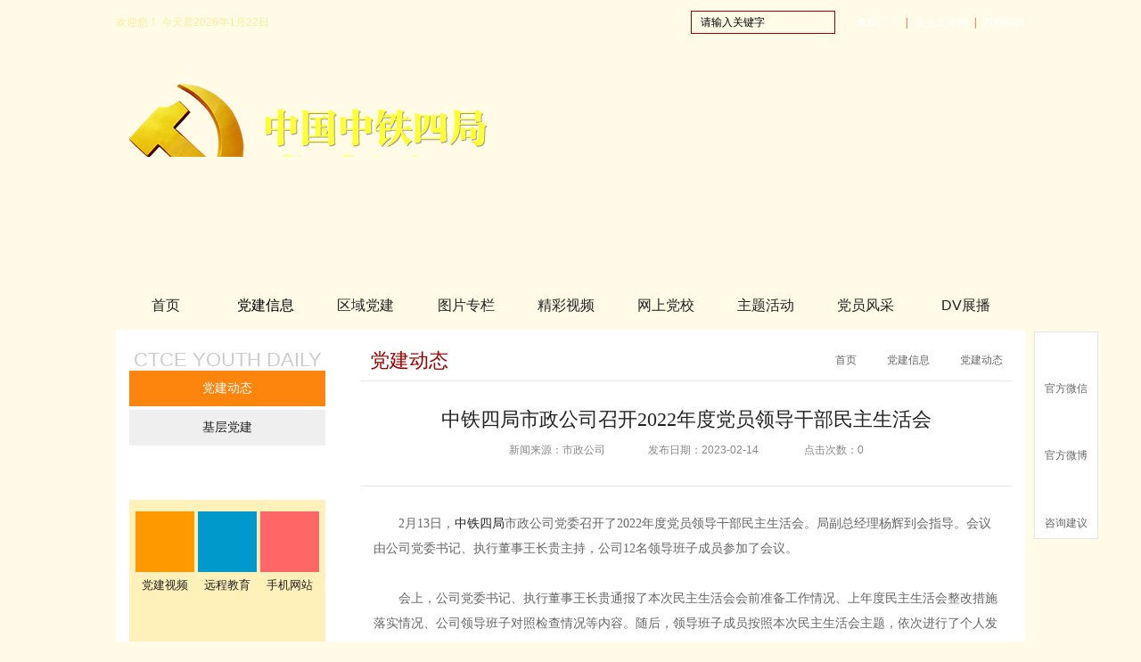

--- FILE ---
content_type: text/html; Charset=gb2312
request_url: http://dj.crec4.com/content-1563-3284-1.html
body_size: 430
content:
<html><head><meta http-equiv="Content-Type" content="text/html; charset=gb2312" /><meta http-equiv="pragma" content="no-cache" /><meta http-equiv="cache-control" content="no-store" /><meta http-equiv="Connection" content="Close" /><script>function JumpSelf(){	self.location="/content-1563-3284-1.html?WebShieldSessionVerify=EVG029Hw78XQYaj11t9y";}</script><script>setTimeout("JumpSelf()",700);</script></head><body></body></html>

--- FILE ---
content_type: text/html; Charset=gb2312
request_url: http://dj.crec4.com/content-1563-3284-1.html?WebShieldSessionVerify=EVG029Hw78XQYaj11t9y
body_size: 386
content:
<html><head><meta http-equiv="Content-Type" content="text/html; charset=gb2312" /><meta http-equiv="pragma" content="no-cache" /><meta http-equiv="cache-control" content="no-store" /><meta http-equiv="Connection" content="Close" /><script>function JumpSelf(){	self.location="/content-1563-3284-1.html";}</script><script>setTimeout("JumpSelf()",700);</script></head><body></body></html>

--- FILE ---
content_type: text/html; charset=gbk
request_url: http://dj.crec4.com/content-1563-3284-1.html
body_size: 4577
content:
<!doctype html>
<html>
<head>
<meta http-equiv="Content-Type" content="text/html; charset=gb2312" />
<title>中铁四局市政公司召开2022年度党员领导干部民主生活会 - 党建动态 - 中铁四局党建网</title>
<meta name="keywords" content="中铁四局党建网">
<meta name="description" content="2月13日，中铁四局市政公司党委召开了2022年度党员领导干部民主生活会。局副总经理杨辉到会指导。会议由公司党委书记、执行董事王长贵主持，公司12名领导班子成员参加了会议。会上，公司党委书记、执行董事王长贵">
<link href="http://www.ctcecc.com/statics/dangjian/css/css.css" rel="stylesheet" type="text/css">
<script type="text/javascript" src="http://www.ctcecc.com/statics/dangjian/js/jquery-1.9.1.min.js"></script>

<script type="text/javascript" src="http://www.ctcecc.com/statics/dangjian/js/public.js"></script>
<script type="text/javascript" src="http://www.ctcecc.com/statics/dangjian/js/q.js"></script>
</head>
<body id="nav_btn01">
<div class="banner">
<div class="min_box banner_w">
<dl class="header">
<dt></dt>
<dd><div class="h_serach">
<form action="/app/index.php" method="get" class="search_form">
<input type="hidden" name="m" value="Search" >
<input type="text" class="search_text" name="key" value="请输入关键字"><input type="button" class="search_btn" value="">
</form>
</div>
<!--end搜索-->
<span class="l"><a href="http://www.crec4.com/" target="_blank">集团门户</a><em class="china">|</em><a href="http://www.ctcecc.com/"  target="_blank">企业文化网</a><em class="china">|</em><a href="http://www.crec4.com/site.asp"  target="_blank">四局站群</a></span>
</dd>
</dl>
<script type="text/javascript">
$(document).ready(function(){
  	$(".tab").slideshow();
	$(".tab1").slideshow();
});
</script>
<script>$(function(){ SHeaderlink(); });</script>
<div class="gdmain">
    <div class="gdmain_gd">
    </div>
</div>


<div class="banner_c">
<div class="logo png_img"><a href="/"><img src="http://www.ctcecc.com/statics/dangjian/images/logo.png" alt="中国中铁四局——党建网"></a></div>

 


<!--end标志-->
</div>
<!--end头文件中-->

<ul class="nav">
<li id="nav_hover01" ><a href="/">首页</a></li>
<li id="nav_hover02"  class="a_hover"  ><a href="http://dj.crec4.com/list-1553-1.html">党建信息</a></li>
<li id="nav_hover03" ><a href="http://dj.crec4.com/list-1554-1.html">区域党建</a></li>

<li id="nav_hover05" ><a href="http://dj.crec4.com/list-1555-1.html">图片专栏</a></li>
<li id="nav_hover06" ><a href="http://dj.crec4.com/list-1556-1.html">精彩视频</a></li>
<li id="nav_hover07" ><a href="http://dj.crec4.com/list-1557-1.html">网上党校</a></li>
<li id="nav_hover08" ><a href="http://dj.crec4.com/list-1558-1.html">主题活动</a></li>
<li id="nav_hover09" ><a href="http://dj.crec4.com/list-1559-1.html">党员风采</a></li>
<li id="nav_hover10" ><a href="http://dj.crec4.com/list-1560-1.html">DV展播</a></li>
</ul>
</div>
<!--end宽度-->
</div>
<!--end大图片-->



<div class="cf2 h_center i_center">
<div class="l_220">
<dl class="l_nav th">
<dt class="eng">CTCE YOUTH DAILY</dt>
<dd   class="light"  ><a href="http://dj.crec4.com/list-1563-1.html">党建动态</a></dd>
<dd ><a href="http://dj.crec4.com/list-1565-1.html">基层党建</a></dd>
</dl>


<div class="h_adv l_adv cf2">
<ul class="cf2">
<li><a href="http://dj.crec4.com/list-1580-1.html" class="a_1"><span class="png"></span><p>党建视频</p></a></li>
<li><a href="http://dygbjy.12371.cn/" class="a_2" target="_blank"><span class="png"></span><p>远程教育</p></a></li>
<li><a class="a_3"><span class="png"></span><p>手机网站</p></a><i><img src="/images/djewm.png" /></i></li>
</ul>


<div class="SAdlink_page SAdlink_4">
    <i class="upAd"></i>
    <i class="nextAd"></i>
    <script>$(function(){ SAdlink('SAdlink_4','215','205','42'); });</script>
    <div class="gdcount" id="SAdlink_4"></div>
</div>

<div class="SAdlink_page SAdlink_5">
    <i class="upAd"></i>
    <i class="nextAd"></i>
    <script>$(function(){ SAdlink('SAdlink_5','221','205','42'); });</script>
    <div class="gdcount" id="SAdlink_5"></div>
</div>

<div class="SAdlink_page SAdlink_6">
    <i class="upAd"></i>
    <i class="nextAd"></i>
    <script>$(function(){ SAdlink('SAdlink_6','222','205','42'); });</script>
    <div class="gdcount" id="SAdlink_6"></div>
</div>

</div>
<!--end专题-->
<script>$(function(){ GetRank("1563"); });</script>
<div class="one_d cf2 orange_border_l">
<dl class="l_th th"><dd>阅读排行</dd></dl>
<ul class="cf2 r_list" id="GetRank"></ul>
</div>
<!--end阅读排行-->

<div class="one_d cf2 orange_border_l">
<dl class="l_th th"><dd>热门文章</dd></dl>
<ul class="cf2 r_list">
<li><a href="http://dj.crec4.com/content-1563-3283-1.html" target="_blank" title="局党委召开2022年度党委书记抓基层党建工作述职评议会">局党委召开2022年度党委书记抓基层党建工作述职评议会</a></li>
<li><a href="http://dj.crec4.com/content-1563-3275-1.html" target="_blank" title="中铁四局召开党员代表大会选举出席上级党组织党代会代表">中铁四局召开党员代表大会选举出席上级党组织党代会代表</a></li>
<li><a href="http://dj.crec4.com/content-1563-3272-1.html" target="_blank" title="中铁四局党委举办“巢马铁路党旗红 强基增效争先锋”党建主题活动">中铁四局党委举办“巢马铁路党旗红 强基增效争先锋”党建主题活动</a></li>
<li><a href="http://dj.crec4.com/content-1563-3268-1.html" target="_blank" title="中铁四局党委召开“纪念建党101周年 喜迎党的二十大”暨“两优一先”表彰大会">中铁四局党委召开“纪念建党101周年 喜迎党的二十大”暨“两优一先”表彰大会</a></li>
<li><a href="http://dj.crec4.com/content-1563-3267-1.html" target="_blank" title="中铁四局党委举办“高扬党旗争先锋 建功宿迁铸精品” 党建主题活动">中铁四局党委举办“高扬党旗争先锋 建功宿迁铸精品” 党建主题活动</a></li>
<li><a href="http://dj.crec4.com/content-1563-3266-1.html" target="_blank" title="中铁四局党委举办“党建引领聚合力，勇创一流立新功”党建主题活动">中铁四局党委举办“党建引领聚合力，勇创一流立新功”党建主题活动</a></li>
<li><a href="http://dj.crec4.com/content-1563-3230-1.html" target="_blank" title="中铁四局党委举办“千年瓷都党旗红 六稳六保争先锋”党建联建活动">中铁四局党委举办“千年瓷都党旗红 六稳六保争先锋”党建联建活动</a></li>
<li><a href="http://dj.crec4.com/content-1563-3217-1.html" target="_blank" title="刘勃、韩永刚走访慰问老党员、老干部">刘勃、韩永刚走访慰问老党员、老干部</a></li>
<li><a href="http://dj.crec4.com/content-1563-3212-1.html" target="_blank" title="中铁四局党委召开2021年度党建思想政治工作会议">中铁四局党委召开2021年度党建思想政治工作会议</a></li>
<li><a href="http://dj.crec4.com/content-1563-3211-1.html" target="_blank" title="中铁四局党委召开2021年度党委书记抓基层党建工作述职评议会">中铁四局党委召开2021年度党委书记抓基层党建工作述职评议会</a></li>
</ul>
</div>
</div>
<!--end左边-->
<div class="r_730">

<dl class="r_site_th"><dd>党建动态</dd><dt><a href="/">首页</a><em></em><a href="http://dj.crec4.com/list-1553-1.html" title="党建信息">党建信息</a><em></em><a href="http://dj.crec4.com/list-1563-1.html" title="党建动态">党建动态</a></dl>
<dl class="cf2 d_th"><dt class="th"><h1>中铁四局市政公司召开2022年度党员领导干部民主生活会</h1></dt>
<dd><span>新闻来源：市政公司</span><span>发布日期：2023-02-14</span> <span>点击次数：<hits id="hits" cc="3284">0</hits></span>
<div><a href="###" class="share_wei"></a><a href="###" class="share_sina"></a><a href="###" class="share_zome"></a><a href="###" class="share_qq"></a></div>
</dd>
</dl>


<div class="cf2 d_wen th">

<p>2月13日，<a href="http://www.crec4.com" target="_blank" class="keylink">中铁四局</a>市政公司党委召开了2022年度党员领导干部民主生活会。局副总经理杨辉到会指导。会议由公司党委书记、执行董事王长贵主持，公司12名领导班子成员参加了会议。</p>
<p>会上，公司党委书记、执行董事王长贵通报了本次民主生活会会前准备工作情况、上年度民主生活会整改措施落实情况、公司领导班子对照检查情况等内容。随后，领导班子成员按照本次民主生活会主题，依次进行了个人发言，汇报了上年度民主生活会问题整改情况，重点查找了自身存在的突出问题，深刻剖析了产生问题的根源，同时结合会前谈心谈话和征求意见情况，制定了切实可行的整改措施，并虚心接受其他班子成员的批评与意见。</p>
<p>民主生活会上，杨辉指出，市政公司本次民主生活会会前准备扎实充分、检视剖析深刻到位，开展批评严肃认真，整改措施具体有力，达到了统一思想、改进作风、增进团结、促进工作的目的，达得了会议预期的效果。2022年，市政公司成立了景德镇、阜阳两个区域分公司，在全局打造了区域管理新模式，安全管理、财经管理、生产经营等各项工作平稳有序运行，取得了较好的成绩。杨辉对市政公司的未来发展提出了&ldquo;四气&rdquo;要求：一是要有&ldquo;大气&rdquo;。要着力打造亮点工程、品质工程，积极、主动的从专业性公司向综合性公司迈进;二是要有&ldquo;勇气&rdquo;。要勇于挑战大项目，以更高的标准去提升品质与能力，直面困难，弘扬&ldquo;勇于争先、永不满足&rdquo;的四局精神;三是要有&ldquo;和气&rdquo;。领导班子成员在沟通合作的过程中要进一步提升履职能力，加强团结协作，正确认识矛盾与困难，各司其职，相互补台;四是要有&ldquo;正气&rdquo;。全体班子成员要敢于同不正之风作斗争，要珍惜岗位、珍惜机会、珍惜成就，加强自身的廉政教育，筑牢思想之基。</p>
<p>最后，公司党委书记、执行董事王长贵对本次会议进行了小结，并对全体领导班子成员提出4点要求：一是要加强学习，提升素质;二是要提高认识，增强责任;三是要廉洁自律，率先垂范;四是要对照问题，抓好整改。(杨扬)</p>



<br /><br />

<!-- JiaThis Button BEGIN -->
<div class="jiathis_style_32x32">
	<a class="jiathis_button_weixin"></a>
	<a class="jiathis_button_qzone"></a>
	<a class="jiathis_button_tsina"></a>
	<a class="jiathis_button_tqq"></a>
	<a class="jiathis_button_renren"></a>
	<a href="http://www.jiathis.com/share" class="jiathis jiathis_txt jtico jtico_jiathis" target="_blank"></a>
	<a class="jiathis_counter_style"></a>
</div>
<script type="text/javascript" src="http://v3.jiathis.com/code/jia.js" charset="utf-8"></script>
<!-- JiaThis Button END -->

</div>

<!--end正文-->

<dl class="cf2 other_o th">
<dt>
<p><span>上一篇：</span><a href="http://dj.crec4.com/content-1563-3283-1.html">局党委召开2022年度党委书记抓基层党建工作述职评议会</a></p>
<p><span>下一篇：</span><a href="http://dj.crec4.com/content-1563-3285-1.html">八分公司召开2022年度党员领导班子民主生活会</a></p>
</dt>
<dd><a href="javascript:history.go(-1)">返回</a></dd>
</dl>


</div>
<!--end右边-->
</div>
<!--end中间区域-->

<div class="cf2 footer">
<div class="cf2 min_box footer_min">
<dl class="cf2 footer">
<dt><a href='#' onClick=this.style.behavior='url(#default#homepage)';this.setHomePage('http://dj.crec4.com/');  target="_blank">设为首页</a><em>|</em><a href=javascript:window.external.addFavorite('http://dj.crec4.com/','中铁四局党建网')>加入收藏</a><em>|</em><a href="/list-1632-1.html"  target="_blank">网站声明</a><em>|</em><a href="/list-1633-1.html" target="_blank">栏目导航</a><em>|</em><a href="/app/index.php?m=index" target="_blank">组织系统信息平台</a><em>|</em><a href="/list-1635-1.html" target="_blank">文章发布统计</a><em>|</em><a href="/list-1636-1.html"  target="_blank">投稿须知</a></dt>
<dd><span>版权归属：中国中铁四局集团有限公司</span><span>制作维护：中国中铁四局集团有限公司党委组织部</span>
<p><span>地址：安徽省合肥市望江东路96号</span><span>邮编：230023</span><span>备案：皖ICP备05005223号</span></p></dd>
</dl>
</div>
<!--end最小-->
</div>
<!--end文件底-->
 
<!--[if lt IE 10]>
<script type="text/javascript" src="http://www.ctcecc.com/statics/dangjian/pie.js"></script>
<![endif]-->
<script language="javascript">
$(function () {
if (window.PIE) {
$('.rounded').each(function () {
PIE.attach(this);
});
}
});
</script>


<!--[if IE 6]>
<script type="text/javascript" src="http://www.ctcecc.com/statics/dangjian/js/DD_belatedPNG.js"></script>
<script>
DD_belatedPNG.fix('.png_img img,.png');
</script>
<![endif]-->


<div id="fix_mw"><div id="fix_wrap">
<!-- 在线客服 -->
<div class="check_wrap fixed-right cf2">
<dl class="cf2 f_online">
<dd><a href="http://www.crec4.com/contact.asp" target="_blank"><span class="o_1 png"></span><p>官方微信</p></a></dd>
<dd><a href="http://www.crec4.com/contact.asp" target="_blank"><span class="o_2 png"></span><p>官方微博</p></a></dd>
<dd><a href="mailto:ztsjdj@126.com" target="_blank"><span class="o_3 png"></span><p>咨询建议</p></a></dd>
</dl>
</div>
<!-- end在线客服 -->
<style type="text/css">
.up{width:70px;height:50px;  border:1px solid #e5e5e5; margin-left:0px; background:#fff url(http://www.ctcecc.com/statics/dangjian/images/top.gif) no-repeat center center; filter:alpha(Opacity=100);-moz-opacity:1.0;opacity: 1.0;}
.up:hover{filter:alpha(Opacity=60);-moz-opacity:1;opacity:1;}
</style>
<script>
var _hmt = _hmt || [];
(function() {
  var hm = document.createElement("script");
  hm.src = "https://hm.baidu.com/hm.js?c7b9e662596fbf001e8215a49862b169";
  var s = document.getElementsByTagName("script")[0]; 
  s.parentNode.insertBefore(hm, s);
})();
</script>

<script src="http://www.ctcecc.com/statics/dangjian/js/top.js"></script>
</div></div>



</body>
</html>
<script type="text/javascript" src="http://www.ctcecc.com/statics/dangjian/js/hits.js"></script>

--- FILE ---
content_type: text/css
request_url: http://www.ctcecc.com/statics/dangjian/css/css.css
body_size: 21019
content:
*{ 
margin:0; padding:0;

}
body{ font-family:"Microsoft YaHei",Arial,"瀹嬩綋"; font-size:12px; color:#222; line-height:1.6em;}
h1{line-height:1.3em;}
a:hover img,img{ border:none;}
img{ vertical-align:top;}
ul{ list-style:none;}
input,button,select,textarea{outline:none;font-family:"Microsoft YaHei",Arial,"瀹嬩綋"; font-size:12px;}
table input,table button,table select,table textarea{ vertical-align:middle;}
textarea{resize:none}
table{ border-collapse:collapse;}
a{ text-decoration:none; color:#222;}
a:hover{ text-decoration:none; color:#f90000;}
/*-------------------------缁撴潫鍏敤鏍峰紡--------------------------*/
.cf { overflow:hidden; zoom:1;}
.cf2{zoom: 1;}
.cf2:after {content: ""; display: block;height: 0;clear: both;}
input.checlass{ margin:0 5px; margin-left:0;vertical-align:middle; _vertical-align:baseline;}
/*-------------star棣栭〉鐨勬牱寮�*/
body{ background:#fffbe7 url(../images/html.png) repeat-x left top;}
div.banner,div.banner_w{background:url(../images/banner.jpg) no-repeat center top; height:370px; }
div.min_box{margin: 0 auto; min-width: 1200px; _width:expression((documentElement.clientWidth < 1200) ? "1200px" : "auto" );}

.gdmain{ position:relative; width:1020px; height:0; overflow:inherit; margin:0 auto; }
.gdmain .gdmain_gd{  height:160px; width:500px;  position:absolute; right:20px; top:100px;}
.gdmain .gdmain_gd p{  position:absolute; top:0px; left:0px; opacity:0}
/*.gdmain .gdmain_gd p:nth-of-type(1){ opacity:1}*/

dl.header{ width:1020px; margin:0 auto; height:26px; padding:12px 0; line-height:26px; color:#ffeb9b;}
dl.header dt{ float:left;}
dl.header dd{ float:right;}
dl.header dd a{ color:#fff;}
dl.header dd a:hover{ color:#ffeb9b;}
dl.header dd .china{ font-style:normal; margin:0 .6em; color:#cd2b05;}
/*鎼滅储*/
div.h_serach{ float:left; margin-right:2em; width:160px; background:url(../images/white.png) repeat; border:1px solid #9c0200; height:24px; width:160px;}
input.search_text{ color:#000; border:none; background:none; height:14px; line-height:14px; padding:5px 0 5px 10px; width:120px; float:left;}
input.search_btn{ border:none; background:url(../images/search.jpg) no-repeat; width:30px; height:26px; line-height:26px; float:right; margin:-1px; cursor:pointer;}

div.banner_c{ width:1020px; margin:0 auto; height:265px;}
/*鏍囧織*/
div.logo{ float:left; padding:40px 0 0 0;}

/*瀵艰埅*/
ul.nav{ height:55px; line-height:55px; width:1020px; margin:0 auto;}
ul.nav li{ font-size:16px; background:url(../images/nav_y.gif) no-repeat right center; text-align:center; float:left; width:11%;}
ul.nav li:last-child{ background:none;}
ul.nav li a{ display:block; text-align:center; width:100%; float:left;}
ul.nav li a:hover{ text-decoration:none; color:#000; background:url(../images/nav_hover.gif) no-repeat center center;}

ul.nav li.a_hover a{ text-decoration:none; color:#000; background:url(../images/nav_hover.gif) no-repeat center center;}

/*褰撳墠椤�*/
/*-----------star鍐呴〉*/
div.h_center{ width:1000px; margin:0 auto; padding:10px 10px; background:#fff;}
div.i_center{ width:990px; padding:10px 15px;}
div.one_o,div.one_t{ margin:15px 0; padding-bottom:1px;}
div.one_t{ margin-top:0;}
/*鍔ㄧ敾*/
div.h_flash{ float:left; width:560px; height:370px; position:relative; overflow:hidden;}
div.h_flash ul,div.h_flash li{ width:100%; height:100%;}
div.h_flash li{ display:none; position:relative;}
div.h_flash p{ position:absolute; background:url(../images/black_7.png) repeat; bottom:0; height:35px; line-height:35px; color:#fff; font-size:16px; width:94%; padding:0 3%; text-align:left;}
div.h_flash_num{ position:absolute; width:100%; bottom:10px; right:8px;}
div.h_flash_num dl{ float:right;}
div.h_flash_num dd{ text-align:left; text-indent:-9999em; float:left; cursor:pointer; margin:0 .1em; border:1px solid #fff; width:10px; height:10px; line-height:10px; overflow:hidden; margin-left:4px;}
div.h_flash_num dd.cur{ border:1px solid #f90000; background:#f90000;}

/*淇℃伅閫熼€�*/
div.h_news{ float:right; height:368px; background:#fff; border:1px solid #ebe6d8; width:425px;}
dl.news_th{ background:#e4ddcb url(../images/d_th.jpg) no-repeat; height:40px; padding:0 15px 0 20px; line-height:40px; margin:-1px;}
dl.news_th dt{ float:right;}
dl.news_th dd{ float:left; font-size:18px; color:#990000;}

dl.h_news{ margin:0 1em;}
dl.h_news dt{ padding:1em 0; border-bottom:1px dotted #ccc;}
dl.h_news dt h4{ font-size:18px; font-weight:normal; line-height:1.4em;}
dl.h_news dt p{ color:#666; padding:.4em 0 0 0;}
dl.h_news dd{ padding:.8em 0 0 0;}
dl.h_news dd p{ font-size:14px; line-height:1.7em; height:1.7em; overflow:hidden; background:url(../images/gray_arrow.gif) no-repeat .5em center; padding-left:1.5em;}

/*-----star绗簩琛�*/
div.l_735{ float:left; width:735px;}
div.r_250{ float:right; width:250px;}
/*鐏拌壊杈规*/
.gray_border{ background:#fff; border:1px solid #e6e8ec; border-top:3px solid #d10000;}
.gray_bj{ background:#f7f8f9;}
/*鍏氬缓淇℃伅*/

div.l_350{ float:left; width:350px; padding-bottom:1em;}

/*鏍囬*/
dl.h_th{ height:40px; line-height:40px; margin:0 1em; overflow:hidden;}
dl.h_th dt{ color:#888; float:right; font-size:13px; color:#888;}
dl.th_line dt a{ color:#888;}
dl.h_th dt a:hover,dl.th_line dt a:hover{ color:#cc0000;}
dl.h_th dt .china{ font-style:normal; margin:0 .5em;}
dl.h_th dd{ float:left; font-size:22px; color:#990000; background:url(../images/th_arrow.gif) no-repeat left center; padding-left:1.2em;}


dl.th_line{ margin:0 1em; height:35px; line-height:35px; border-bottom:1px dotted #ca8e8e; border-top:1px solid #ca8e8e; overflow:hidden;}
dl.th_line dt{ float:right;}
dl.th_line dd{ float:left; font-size:14px; color:#cc0000; background:url(../images/red_arrow.gif) no-repeat .5em center; padding-left:1.8em;}

dl.h_list{ margin:0 1em; padding:1em 0 .5em 0;}
dl.h_list dt{ float:left; width:110px;}
dl.h_list dd{ float:right; width:60%;}
dl.h_list dd h4{ font-size:13px; font-weight:normal;}
dl.h_list dd p{ color:#666; padding:.5em 0 0 0;}

/*鐪佺暐鍙�*/
dl.h_list dd h4,ul.h_list li,dl.r_video dd p,ul.r_list li{overflow:hidden; word-break:keep-all; white-space:nowrap;text-overflow:ellipsis;}

ul.h_list{ margin:0 1em;}
ul.h_list li{ font-size:14px; line-height:1.8em; height:1.8em; background:url(../images/gray_arrow.gif) no-repeat left center; padding-left:1.2em;}

div.r_335{ float:right; width:335px;}

div.r_335 dl.th_line{ border-top:1px solid #ca8e8e; height:34px; line-height:34px;}
div.r_335 ul.h_list{ padding:.8em 0 0 0;}

/*骞垮憡鍔ㄧ敾*/
div.adv_flash{ height:100px; overflow:hidden; position:relative;}
div.adv_flash div.h_flash_num{ bottom:5px;}
div.adv_flash div.h_flash_num dd{ border:1px solid #fff; background:#fff }
div.adv_flash div.h_flash_num dd.cur{ border:1px solid #9f0000; background:#9f0000}

/*--------star鍙宠竟*/
.gray_border_r{ background:#f9f9f9; border:1px solid #dfdfdf; border-top:none; padding-bottom:1px; margin:10px 0;}

dl.r_th{ border-top:3px solid #ff9900; margin:0 -1px; height:40px; line-height:40px; overflow:hidden; padding:0 1em;}
dl.r_th dt{ float:right;color:#888;}
dl.r_th dt a{ color:#888;}
dl.r_th dt a:hover{ color:#cc0000;}
dl.r_th dd{ font-size:14px; float:left; background:url(../images/th_arrow.gif) no-repeat left center; padding-left:1.7em; color:#990000}

div.r_adv{ text-align:center; background:#fff1b9; height:295px;height:290px\9; margin-bottom:10px;}
div.h_adv ul li:nth-of-type(3){ position:relative; overflow:inherit}
div.h_adv ul li i{ position:absolute; top:-78px; left:78px; opacity:0; z-index:99}
div.h_adv ul li i img{ width:160px;}


div.l_adv{ margin:10px 0; padding:0 0 .6em 0; background:#fff1b9; text-align:center;}

div.h_adv img{ vertical-align:top;}
div.h_adv p{ margin:.6em 0 0 0;clear:both;}
div.h_adv ul{ padding:1.1em 0 .2em 0; margin:0 .4em;}
div.h_adv li{ float:left; width:33.3%; text-align:center; font-size:13px;}
div.h_adv li span{ display:inline-block; width:75px; height:75px; vertical-align:top; line-height:75px; overflow:hidden;}

div.l_adv li span{ width:95%; height:68px;}
div.h_adv li p{  padding:.6em 0 0 0; margin:0; line-height:1em;}
div.h_adv li a:hover{ text-decoration:none; color:#333;}
a.a_1 span{ background:#ff9900 url(../images/01.png) no-repeat center center;}
a.a_2 span{ background:#0099cc url(../images/02.png) no-repeat center center;}
a.a_3 span{ background:#ff6666 url(../images/03.png) no-repeat center center;}
/*缁忚繃*/
a.a_1:hover span{ background:#ffad32 url(../images/01.png) no-repeat center center;}
a.a_2:hover span{ background:#3ec9f7 url(../images/02.png) no-repeat center center;}
a.a_3:hover span{ background:#ff2929 url(../images/03.png) no-repeat center center;}


/*鍏氬缓瑙嗛*/
dl.r_video{ margin:0 1em; padding:0em 0 0 0;}
dl.r_video dt{ clear:both; text-align:center; margin:0 -.5em;}
dl.r_video dt span{ float:left; width:49.9%;}
dl.r_video dt span a{ display:inline-block; position:relative;}
dl.r_video dd{ padding:.8em 0; clear:both;}
dl.r_video dd p,ul.r_list li{ background:url(../images/gray_arrow.gif) no-repeat left center; padding-left:1em; line-height:2.05em; height:2.05em; line-height:2em\9; height:2em\9; width:92%;}

ul.r_list{ margin:0 1em; padding:0 0 .6em 0;}

ins.video{ position:absolute; background:url(../images/video.png) no-repeat; width:23px; height:23px; line-height:23px; overflow:hidden; bottom:10px; right:10px;}

dl.th_line_d{ border-bottom:1px solid #ccc; border-top:3px solid #d10000; height:40px; line-height:40px; overflow:hidden; padding:0 1em; }
dl.th_line_d dd{ float:left; color:#990000; font-size:22px;}
dl.th_line_d dt{ float:right; color:#888;}
dl.th_line_d dt a{ color:#888;}
dl.th_line_d dt a:hover{ color:#cc0000;}
/*鍥剧墖鏂伴椈*/
div.h_pic{ padding:1em 0 0 0; margin-left:2px;}
div.h_pic_1{ float:left; width:330px; height:250px;padding-left:1px; overflow:hidden;}

div.h_pic_2{ float:left; padding-left:1px; width:165px;overflow:hidden;}
div.h_pic div a{ display:block;width:330px; height:250px;position:relative;}
div.h_pic div.h_pic_2 a{ width:165px; height:125px;}
div.h_pic div div{ padding-top:1px;}
div.h_pic p{ display:none; z-index:4; position:absolute; bottom:0; width:100%; height:2em; line-height:2em; overflow:hidden; text-align:center; background:url(../images/black_7.png) repeat; color:#fff; padding:.4em 0; left:0;}
/*鍙嬫儏閾炬帴*/
div.h_link{ border:1px solid #ebebeb; margin:1em 0 0 0;}
dl.link_th{ height:40px; line-height:40px; overflow:hidden; background:#ebebeb; padding:0 1em;}
dl.link_th dd{ float:left; font-size:16px;}
dl.h_link{ text-align:center; padding:1.2em 0;}
dl.h_link dd a{ margin:0 .7em;}
dl.h_link dt{ padding:1em 0 0 0;}
dl.h_link select{ border:1px solid #abadb3; line-height:2.2em; height:2.2em; vertical-align:middle; margin:0 .5em; width:140px; color:#666;}

/*--------star鏂囦欢搴�*/
div.footer,div.footer_min{ background:#eaeaea url(../images/footer.gif) repeat-x left top;}
dl.footer{ padding:2em 0; line-height:1.8em; width:1020px; margin:0 auto; text-align:center;}
dl.footer em{ font-style:normal;font-family:"瀹嬩綋"; margin:0 .6em;}
dl.footer dd{ color:#666;}
dl.footer dd a{ color:#666;}
dl.footer dd a:hover{ color:#cc0000;}
dl.footer dd span{ margin:0 .6em;}

/*--------------------------star鍐呴〉鐨勬牱寮�*/
div.l_220{ float:left; width:220px; padding-top:1em;}
div.r_730{ float:right; width:730px;padding-top:1em;}
/*宸﹀鑸�*/
dl.l_nav{ padding-bottom:4em;}
dl.l_nav dt{ text-align:center; text-transform:uppercase; color:#ccc; font-size:22px; line-height:1.1em;}
dl.l_nav dd{margin-bottom:.3em; }
dl.l_nav dd a{ display:block;text-align:center; background:#efefef; font-size:14px; line-height:40px; height:40px; }
dl.l_nav dd a:hover{ color:#fff; background:#ccc;}
dl.l_nav dd.light a{ color:#fff; background:#fe850d;}
dl.l_nav dd div p{ background:#fff;}
dl.l_nav dd.light div p a{ background:#fff; color:#666; border-bottom:1px solid #e5e5e5; line-height:2.5em; height:2.5em;}
dl.l_nav dd.light div p.light a{ color:#cc0000; font-weight:bold;}
/*闃呰鎺掕*/
.orange_border_l{ background:#fff; border:1px solid #ffe479;}
/*鏍囬*/
dl.l_th{ height:40px; line-height:40px; padding:0 15px; background:#ffe479;}
dl.l_th dt{ float:right;}
dl.l_th dd{ float:left; font-size:16px; color:#990000;}


/*浣嶇疆鏍囬*/
dl.r_site_th{ height:35px; padding:0 10px; line-height:25px; border-bottom:1px solid #e5e5e5;}
dl.r_site_th dt{ float:right;}
dl.r_site_th dd{ float:left; font-size:22px; color:#990000;}
dl.r_site_th dt{color:#666; color:#666; background:url(../images/home.gif) no-repeat left center; padding-left:1.5em;}
dl.r_site_th dt a{ color:#666;}
dl.r_site_th dt em{ display:inline-block; width:10px; height:25px; line-height:25px; background:url(../images/arrow.gif) no-repeat center center; vertical-align:top; margin:0 1em;}

/*鏂伴椈鍒楄〃*/
ul.r_news{ padding:1em 0 0 0;}
ul.r_news li{ padding:1.2em 0; border-bottom:1px dotted #ccc;}
ul.r_news dt{ float:left; width:100px; text-align:left; background:#eaeaea; height:100px;}
ul.r_news dt b{ line-height:1em; display:inline-block; color:#e62b1e; font-size:40px; padding:20px 0 0 22px; font-weight:normal;}
ul.r_news dt p{ color:#666; font-size:13px; padding-left:22px; line-height:1em;}
ul.r_news li:hover{ background:#eaeaea;}
ul.r_news dd{ float:right; width:82%; color:#666;}
ul.r_news dd div{ padding:.4em 0 0 0;}
ul.r_news dd h4{ font-size:16px; font-weight:normal;}
ul.r_news dd div span{ padding-left:2em;}
/*--------star椤电爜*/
div.page{ text-align:center; padding:3em 0 1.5em 0; line-height:2.2em;}
div.page a,div.page em{ display:inline-block; margin:0 .2em; background:#eaeaea; font-size:13px; color:#666; font-style:normal; padding:0 1.8em;}
div.page span{ margin:0 .5em;}
div.page select{ background:#eaeaea; height:24px; width:60px; text-align:center; font-size:13px; color:#666; line-height:24px; border:none;}
div.page a:hover{ background:#990000;  color:#fff; text-decoration:none;}

/*-------------------star璇︽儏椤�*/
/*鏍囬*/
dl.d_th{ text-align:center; padding:2.5em 0 0em 0; border-bottom:1px solid #e5e5e5; margin-bottom:2em;}
dl.d_th dt,dl.d_th dt h1{ font-weight:normal; line-height:1.2em; font-size:22px;}
dl.d_th dd{ color:#888; padding:1em 0 0 0; line-height:1.5em;}
dl.d_th dd span{ margin:0 2em;}
dl.d_th dd div{ padding:1em 0 0 0;}
dl.d_th dd div a{ display:inline-block; width:18px; height:18px; line-height:18px; overflow:hidden; vertical-align:middle; margin:0 .4em;}
.share_wei{ background:url(../images/tool/share.gif) no-repeat;}
.share_sina{background:url(../images/tool/share.gif) no-repeat -23px top;}
.share_zome{background:url(../images/tool/share.gif) no-repeat -45px top;}
.share_qq{background:url(../images/tool/share.gif) no-repeat right top;;}
/*姝ｆ枃*/
div.d_wen{ margin:2em 1em; font-size:14px; color:#666; line-height:2em;}
div.d_wen p{ text-indent:2em; margin:2em 0;}
div.d_wen p.c_pic{ text-align:center; text-indent:0;}

/*涓婁笅绡�*/
dl.other_o{line-height:34px; margin:2em 1em; border-top:1px dotted #ccc; padding-top:1.5em;}
dl.other_o dt{ float:left; width:80%;}
dl.other_o dd{ float:right;}
dl.other_o dt p{  height:34px; margin-bottom:.5em; background:#eee;}
dl.other_o dt p span{ margin-right:.6em; background:#e0e0e0; font-size:13px; padding:0 1.5em; border-right:1px solid #fff; display:inline-block; vertical-align:top; line-height:34px; height:34px;} 
dl.other_o dd a{ display:inline-block; padding:0 3em; background:#e0e0e0;}
dl.other_o dd a:hover{ text-decoration:none; color:#fff; background:#cc0000;}

/*----------------------star鍦ㄧ嚎瀹㈡湇鍜岃繑鍥為《閮�*/
* html,* html body /* 淇IE6鎸姩bug */{background-image:url(about:blank);background-attachment:fixed;}
* html .fixed-right /* IE6 鍙充晶鍥哄畾 */ {position:absolute;right:auto;left:expression(eval(document.documentElement.scrollLeft+document.documentElement.clientWidth-this.offsetWidth)-(parseInt(this.currentStyle.marginLeft,10)||0)-(parseInt(this.currentStyle.marginRight,10)||30));}

#fix_mw{position: relative; margin: 0 auto; width: 1000px; _position: static;}
#fix_wrap{position:absolute; right: -20px; top: 0; _position: static;}
/*鍦ㄧ嚎瀹㈡湇*/
.check_wrap{position: fixed; /*right: 30px;*/ bottom:105px; text-align: center; width:70px; border:1px solid #e5e5e5; background:white; padding-bottom:10px; margin-bottom:10px; z-index:111; color:#666; padding:2px 0;}
/*-----star鍐呭*/
dl.f_online dd{ padding:.4em 0;}
dl.f_online dd a{ color:#666;}
dl.f_online dd a:hover{ text-decoration:none; color:#333;}
dl.f_online dd span{ margin-bottom:.1em; display:inline-block; width:40px; height:40px; line-height:40px; overflow:hidden;}
span.o_1{ background:url(../images/online/01.png) no-repeat center center;}
span.o_2{ background:url(../images/online/02.png) no-repeat center center;}
span.o_3{ background:url(../images/online/03.png) no-repeat center center;}

a:hover span.o_1{ background:url(../images/online/01h.png) no-repeat center center;}
a:hover span.o_2{ background:url(../images/online/02h.png) no-repeat center center;}
a:hover span.o_3{ background:url(../images/online/03h.png) no-repeat center center;}

/*-----star鍥剧墖鏂伴椈*/
ul.r_news_p{ padding:1em 0 0 0; margin:0 -.5em;}
ul.r_news_p li{ float:left; width:33.3%; margin:1em 0; height:210px; overflow:hidden;}
ul.r_news_p li p{ padding:.8em 0 0 0; line-height:1.5em; font-size:14px;}
ul.r_news_p div{ margin:0 auto; width:225px;}
ul.r_news_p div em{ display:block; font-style:normal; height:160px; position:relative;}
span.zoom{ display:none; background:none; width:100%; height:100%; position:absolute; left:0; top:0; overflow:hidden;}
span.zoom ins{ display:block; width:100%; height:100%; background:url(../images/video_b.png) no-repeat center center;}

ul.r_video span.zoom{ display:block;background:none;}
ul.r_video span.zoom ins{ background:url(../images/video_o.png) no-repeat center center;}

/*-----------------------------------star鏂囧瓧鐨勬牱寮�*/
/*鏍囬鏂囧瓧*/
.th{ font-family:"Microsoft YaHei";}
/*鏃ユ湡*/
.date{ float:right; color:#999; font-family:Arial;font-weight:normal;}
/*宸﹀彸瀵归綈*/
.l{ float:left;}
.r{ float:right;}
/*瀹嬩綋*/
.china{ font-family:"瀹嬩綋";}
.eng{font-family:Arial;}
.red_link a,.red_text{ color:#cc0000;}
.red_link a:hover{ color:#900000;}
/*---------------------------star婊ら暅鐨勬牱寮�*/
/*鍦嗚*/
.round_s{ -moz-border-radius:4px; -webkit-border-radius:4px; border-radius:4px;}
/*div.h_flash_num dd{-moz-border-radius:100%; -webkit-border-radius:100%; border-radius:100%;}*/
div.h_flash_num dd{ background:#FFF}
/*閾炬帴鏂囦欢*/
/*.round_s,div.h_flash_num dd{ _position:relative;position:relative\9;behavior: url(pie.htc);}*/


/*鍒嗛〉*/
.i-page { padding:14px 0 10px; font-family:瀹嬩綋; text-align:center; padding-top:50px; }
.i-page a { display:inline-block; height:22px; line-height:22px; background:#fff; border:1px solid #e3e3e3; text-align:center; color:#333; padding:0 10px}
.i-page a.a1 { background:url(../images/admin_img/pages.png) no-repeat 0 5px; width:56px; padding:0 }
.i-page a:hover { background:#f1f1f1; color:#000; text-decoration:none }
.i-page span { display:inline-block; height:22px; line-height:22px; background:#EAEAEA; border:1px solid #EAEAEA; color:#666666; text-align:center;padding:0 10px}
.i-page .noPage { display:inline-block; width:56px; height:22px; line-height:22px; background:url(../img/icu/titleBg.png) repeat-x 0 -55px ; border:1px solid #e3e3e3; text-align:center; color:#a4a4a4; }

 
/*棣栭〉鍙充晶鍒囨崲骞垮憡*/
.SAdlink { height:50px; width:235px; overflow:hidden; position:relative; padding:0; margin:0; margin-left:7px; margin-top:8px;}
.SAdlink .gdcount{ position:absolute;  height:50px; left:0px; top:0px; margin:0px; padding:0px; width:1000%; text-align:left}
.SAdlink .gdcount a{ display:block; float:left; height:50px; width:235px;}
.SAdlink .upAd,.SAdlink .nextAd{ height:50px; width:25px; top:0px;  position:absolute; z-index:9; cursor:pointer}
.SAdlink .upAd{ left:4px; background:url(../images/upAd.png) center no-repeat;}
.SAdlink .nextAd{ right:0px;  background:url(../images/nextAd.png) center no-repeat;}

/*鍐呴〉宸︿晶鍒囨崲骞垮憡*/
.SAdlink_page { height:42px; width:205px; overflow:hidden; position:relative; padding:0; margin:0; margin-left:7px; margin-top:8px;}
.SAdlink_page .gdcount{ position:absolute;  height:42px; left:0px; top:0px; margin:0px; padding:0px; width:1000%; text-align:left}
.SAdlink_page .gdcount a{ display:block; float:left; height:42px; width:205px; }
.SAdlink_page .upAd,.SAdlink_page .nextAd{ height:42px; width:25px; top:0px;  position:absolute; z-index:9; cursor:pointer}
.SAdlink_page .upAd{ left:4px; background:url(../images/upAd.png) center no-repeat;}
.SAdlink_page .nextAd{ right:0px;  background:url(../images/nextAd.png) center no-repeat; }




--- FILE ---
content_type: application/javascript
request_url: http://www.ctcecc.com/statics/dangjian/js/top.js
body_size: 2969
content:
var scrolltotop={
	setting:{
		startline:65, //璧峰琛�
		scrollto:0, //婊氬姩鍒版寚瀹氫綅缃�
		scrollduration:400, //婊氬姩杩囨浮鏃堕棿
		fadeduration:[500,100] //娣″嚭娣＄幇娑堝け
	},
	controlHTML:'<div class="up"></div>', //杩斿洖椤堕儴鎸夐挳
	controlattrs:{offsetx:30,offsety:65},//杩斿洖鎸夐挳鍥哄畾浣嶇疆
	anchorkeyword:"#top",
	state:{
		isvisible:false,
		shouldvisible:false
	},scrollup:function(){
		if(!this.cssfixedsupport){
			this.$control.css({opacity:0});
		}
		var dest=isNaN(this.setting.scrollto)?this.setting.scrollto:parseInt(this.setting.scrollto);
		if(typeof dest=="string"&&jQuery("#"+dest).length==1){
			dest=jQuery("#"+dest).offset().top;
		}else{
			dest=0;
		}
		this.$body.animate({scrollTop:dest},this.setting.scrollduration);
	},keepfixed:function(){
		var $window=jQuery(window);
		var controlx=$window.scrollLeft()+$window.width()-this.$control.width()-this.controlattrs.offsetx;
		var controly=$window.scrollTop()+$window.height()-this.$control.height()-this.controlattrs.offsety;
		this.$control.css({left:controlx+"px",top:controly+"px"});
	},togglecontrol:function(){
		var scrolltop=jQuery(window).scrollTop();
		if(!this.cssfixedsupport){
			this.keepfixed();
		}
		this.state.shouldvisible=(scrolltop>=this.setting.startline)?true:false;
		if(this.state.shouldvisible&&!this.state.isvisible){
			this.$control.stop().animate({opacity:1},this.setting.fadeduration[0]);
			this.state.isvisible=true;
		}else{
			if(this.state.shouldvisible==false&&this.state.isvisible){
				this.$control.stop().animate({opacity:0},this.setting.fadeduration[1]);
				this.state.isvisible=false;
			}
		}
	},init:function(){
		jQuery(document).ready(function($){
			var mainobj=scrolltotop;
			var iebrws=document.all;
			mainobj.cssfixedsupport=!iebrws||iebrws&&document.compatMode=="CSS1Compat"&&window.XMLHttpRequest;
			mainobj.$body=(window.opera)?(document.compatMode=="CSS1Compat"?$("html"):$("body")):$("html,body");
			mainobj.$control=$('<div id="topcontrol">'+mainobj.controlHTML+"</div>").css({position:mainobj.cssfixedsupport?"fixed":"absolute",bottom:mainobj.controlattrs.offsety,opacity:0,cursor:"pointer"}).attr({title:"杩斿洖椤堕儴"}).click(function(){mainobj.scrollup();return false;});
			if ($("#fix_wrap").length == 0) {
			 	mainobj.$body.append('<div id="fix_mw" style="position: relative; margin: 0 auto; width: 990px;"><div id="fix_wrap" style="position: absolute; right: -30px; top: 0;"></div></div>');
			 };
			 mainobj.$control.appendTo("#fix_wrap");
			if(document.all&&!window.XMLHttpRequest&&mainobj.$control.text()!=""){mainobj.$control.css({width:mainobj.$control.width()});}mainobj.togglecontrol();
			$('a[href="'+mainobj.anchorkeyword+'"]').click(function(){mainobj.scrollup();return false;});
			$(window).bind("scroll resize",function(e){mainobj.togglecontrol();});
		});
	}
};
scrolltotop.init();
// right:mainobj.controlattrs.offsetx,

 
 


--- FILE ---
content_type: application/javascript
request_url: http://www.ctcecc.com/statics/dangjian/js/hits.js
body_size: 155
content:
$(function(){
	$cc = $("#hits").attr("cc");
	$.get("/app/index.php?m=hit&id="+$cc, function(data,status){
		$("#hits").html(data);
	 });
	
});

 
 


--- FILE ---
content_type: application/javascript
request_url: http://www.ctcecc.com/statics/dangjian/js/public.js
body_size: 9251
content:
$(function(){

	//头部搜索页面
	$(".search_text").click(function(){
		$k = $(".search_text").val();
		if($k=='请输入关键字'){
			$(".search_text").val('');
		}		
	});
	
	
	$(".search_text").blur(function(){
		$k = $(".search_text").val();
		if($k==''){
			$(".search_text").val('请输入关键字');
		}			
	});
	
	
	$(".search_btn").click(function(){
		$k = $(".search_text").val();
		if($k=='请输入关键字' || $k==''){
			alert('请输入关键字');
			$(".search_text").val('');
			$(".search_text").select();
		}else{
			$('.search_form').submit();	
		}		
	});
	
	
	
	
/**
+----------------------------------------------------------
* 显示当前时间
+----------------------------------------------------------
*/
	var d = new Date()
	var vYear = d.getFullYear()
	var vMon = d.getMonth() + 1
	var vDay = d.getDate()
	$('.header dt').html("欢迎您！ 今天是"+vYear+"年"+vMon+"月"+vDay+"日");
	
	
/**
+----------------------------------------------------------
* 显示手机网页二维码
+----------------------------------------------------------
*/	
$("div.h_adv ul li:last").mouseover(function(){
	 $("div.h_adv ul li:last i").css("opacity",'1');
});
$("div.h_adv ul li:last").mouseout(function(){
	 $("div.h_adv ul li:last i").css("opacity",'0');
});





/***==================================================  首页开始   ===========================================================***/
/**
+----------------------------------------------------------
* 动态侧边栏广告图片
* 自动滚动
+----------------------------------------------------------
*/
setInterval(function(){ gdcount('SAdlink_1'); },3000);
setInterval(function(){ gdcount('SAdlink_2'); },3000);
setInterval(function(){ gdcount('SAdlink_3'); },3000);	
	
/**
+----------------------------------------------------------
* 左右切换图片
+----------------------------------------------------------
*/
$('.SAdlink .upAd').click(function(){
	var gdlen = 235;
	var thislinum = $(this).parent().children('div').children('a').length;
 	var SAdlink_onelen = thislinum*gdlen;
	var ulleft = parseFloat($(this).parent().children('div').css('left').replace('px','').replace('-',''));
	if(ulleft%gdlen==0 ){
		if(ulleft==0){
			$(this).parent().children(".gdcount").animate({ left:(0-(SAdlink_onelen-gdlen))+"px"},100);
		}else{
			$(this).parent().children(".gdcount").animate({ left:(gdlen-ulleft)+"px"},100);
		}
	}else{
		$(this).parent().children(".gdcount").css("left","0px");
	}
});

/**
+----------------------------------------------------------
* 动态侧边栏广告图片
* 下一页
+----------------------------------------------------------
*/
$('.SAdlink .nextAd').click(function(){
	var gdlen = 235;
	var thislinum = $(this).parent().children('div').children('a').length;
 	var SAdlink_onelen = thislinum*gdlen;
	var ulleft = parseFloat($(this).parent().children('div').css('left').replace('px','').replace('-',''));
	
	if(ulleft%gdlen==0){
		if(ulleft == (SAdlink_onelen-gdlen)){
			$(this).parent().children(".gdcount").css("left","0px");
		}else{
			$(this).parent().children(".gdcount").animate({ left:(0-(gdlen+ulleft))+"px"},100);	
		}
	}else{
		$(this).parent().children(".gdcount").css("left","0px");
	}
});
/***==================================================  首页结束   ===========================================================***/



/***==================================================  内页开始   ===========================================================***/
setInterval(function(){ gdcountPage('SAdlink_4'); },3000);
setInterval(function(){ gdcountPage('SAdlink_5'); },3000);
setInterval(function(){ gdcountPage('SAdlink_6'); },3000);	
	
/**
+----------------------------------------------------------
* 左右切换图片
+----------------------------------------------------------
*/
$('.SAdlink_page .upAd').click(function(){
	var gdlen = 205;
	var thislinum = $(this).parent().children('div').children('a').length;
 	var SAdlink_onelen = thislinum*gdlen;
	var ulleft = parseFloat($(this).parent().children('div').css('left').replace('px','').replace('-',''));
	if(ulleft%gdlen==0 ){
		if(ulleft==0){
			$(this).parent().children(".gdcount").animate({ left:(0-(SAdlink_onelen-gdlen))+"px"},100);
		}else{
			$(this).parent().children(".gdcount").animate({ left:(gdlen-ulleft)+"px"},100);
		}
	}else{
		$(this).parent().children(".gdcount").css("left","0px");
	}
});

/**
+----------------------------------------------------------
* 动态侧边栏广告图片
* 下一页
+----------------------------------------------------------
*/
$('.SAdlink_page .nextAd').click(function(){
	var gdlen = 205;
	var thislinum = $(this).parent().children('div').children('a').length;
 	var SAdlink_onelen = thislinum*gdlen;
	var ulleft = parseFloat($(this).parent().children('div').css('left').replace('px','').replace('-',''));
	
	if(ulleft%gdlen==0){
		if(ulleft == (SAdlink_onelen-gdlen)){
			$(this).parent().children(".gdcount").css("left","0px");
		}else{
			$(this).parent().children(".gdcount").animate({ left:(0-(gdlen+ulleft))+"px"},100);	
		}
	}else{
		$(this).parent().children(".gdcount").css("left","0px");
	}
});

/***==================================================  内页开始   ===========================================================***/

});

/**
+----------------------------------------------------------
* 首页动态侧边栏广告图片
* 自动滚动
+----------------------------------------------------------
*/
function gdcount(classname){
	var gdlen = 235;
	var thislinum = $('.'+classname+' .gdcount').children('a').length;
 	var SAdlink_onelen = thislinum*gdlen;
	var ulleft = parseFloat($('.'+classname+' .gdcount').css('left').replace('px','').replace('-',''));
	if(ulleft%gdlen==0){
		if(ulleft == (SAdlink_onelen-gdlen)){
			$('.'+classname+' .gdcount').css("left","0px");
		}else{
			$('.'+classname+' .gdcount').animate({ left:(0-(gdlen+ulleft))+"px"},100);	
		}	
	}else{
		$('.'+classname+' .gdcount').css("left","0px");
	}
}


/**
+----------------------------------------------------------
* 内页动态侧边栏广告图片
* 自动滚动
+----------------------------------------------------------
*/
function gdcountPage(classname){
	var gdlen = 205;
	var thislinum = $('.'+classname+' .gdcount').children('a').length;
 	var SAdlink_onelen = thislinum*gdlen;
	var ulleft = parseFloat($('.'+classname+' .gdcount').css('left').replace('px','').replace('-',''));
	if(ulleft%gdlen==0){
		if(ulleft == (SAdlink_onelen-gdlen)){
			$('.'+classname+' .gdcount').css("left","0px");
		}else{
			$('.'+classname+' .gdcount').animate({ left:(0-(gdlen+ulleft))+"px"},100);	
		}	
	}else{
		$('.'+classname+' .gdcount').css("left","0px");
	}
}


/**
+----------------------------------------------------------
* 获取点击率
+----------------------------------------------------------
*/
function gethits(id){
	$.get("/app/index.php?m=hit&a=gethits&id="+id, function(data,status){
		$("#hit_"+id).html(data);
	});	
}


/**
+----------------------------------------------------------
* 动态调用排行版
+----------------------------------------------------------
*/
function GetRank(id){
	$.get("/app/index.php?m=hit&a=GetRank&id="+id, function(data,status){
		$("#GetRank").html(data);
	});	
}


/**
+----------------------------------------------------------
* 动态侧边栏广告图片
+----------------------------------------------------------
*/
function SAdlink(obj,t,w,h){
	$.get("/app/index.php?m=hit&a=SAdlink&t="+t+"&w="+w+"&h="+h, function(data,status){
	
		var re = new RegExp("</a>","g");
		var arr = data.match(re);
		//隐藏切换箭头或者隐藏box
		if(data.length>1){
			if(arr.length==1){
				$("#"+obj).parent().children('i').css("display","none");
				$("#"+obj).html(data);
			}else 
				$("#"+obj).html(data);
		}else{
			$("#"+obj).parent().css("display","none");
		}
	});	
}


/**
+----------------------------------------------------------
* 动态头部栏广告图片
+----------------------------------------------------------
*/
function SHeaderlink(){
	$.get("/app/index.php?m=hit&a=SHeaderlink", function(data,status){
		$(".gdmain_gd").html(data);
		//banner切换
		gdmain_gdalen = $(".gdmain_gd").children("p").length;
		$(".gdmain_gd").children("p:nth-child(1)").animate({ opacity:'1' },1500);
		if(gdmain_gdalen>1){
			starti = 2; //从第二个开始
			setInterval(function(){
				for(i=1;i<=gdmain_gdalen;i++){
					if( i == starti)
						$(".gdmain_gd").children("p:nth-child("+i+")").animate({ opacity:'1' },2000);
					else
						$(".gdmain_gd").children("p:nth-child("+i+")").animate({ opacity:'0' },500);	
				}
				starti < gdmain_gdalen ? starti++ : starti=1 ;
			},5000);
		}
	});	
}




function MM_jumpMenu(targ,selObj,restore){ //v3.0
  eval(targ+".location='"+selObj.options[selObj.selectedIndex].value+"'");
  if (restore) selObj.selectedIndex=0;
}

 
;$(function(){
//经过显示
$('ul.r_news_p_show li').hover(function(){
$(this).children().children().children().children('.zoom').fadeIn();
},function(){
$(this).children().children().children().children('.zoom').fadeOut();	
});
});
 

 
 


--- FILE ---
content_type: application/javascript
request_url: http://www.ctcecc.com/statics/dangjian/js/q.js
body_size: 1130
content:
// JavaScript Document




(function($){ 
	
	//瀹氫箟骞荤伅鐗�
	$.fn.slideshow = function(options){
		
		
		//瀹氫箟灞炴€�
		var defaults = {
			SelectClass:"cur"
		}
		
		
		//灞炴€�
		var Showobj = $(this).find("li");
		var options = $.extend(defaults, options); 
		var _timeObje,_index=0;
		var _h_flash_num=$(this).find(".h_flash_num dd");
		

		
		//缁戝畾鍒囨崲鎸夐挳
		_h_flash_num.hover(function(){
			clearInterval(_timeObje);
			_index = $(this).index();
			_show();
		})
		
		$(this).hover(function(){
			clearInterval(_timeObje);	
		},function(){
		
			 _timeObje = setInterval(function(){
			   if(Showobj.length==_index){_index=0;}else{_index++}
			   _show();
			} , 3000);
			
		})
		
		//鍒囨崲
		function _show(){
			_h_flash_num.eq(_index).addClass(options.SelectClass).siblings().removeClass(options.SelectClass);
			
			Showobj.eq(_index).stop(true,true).fadeIn(600).siblings().fadeOut(600);	
		}
		
	   _timeObje = setInterval(function(){
		   if(Showobj.length==_index){_index=0;}else{_index++}
		   _show();
		} , 4000);
			
	}
	
})(jQuery); 

 
 
